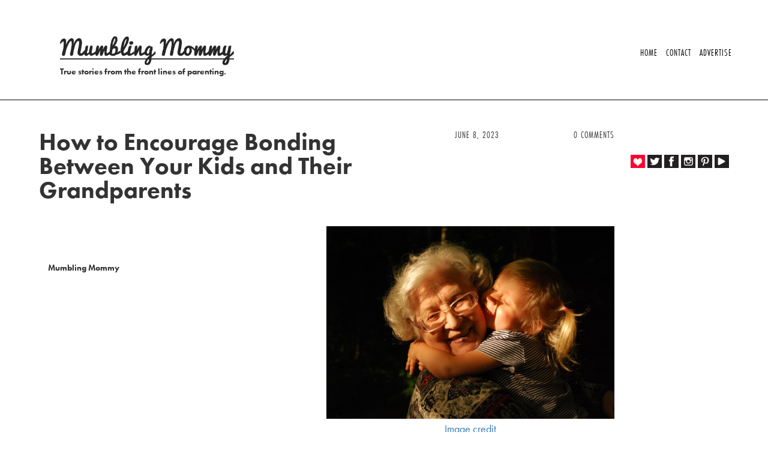

--- FILE ---
content_type: text/html; charset=UTF-8
request_url: https://mumblingmommy.com/2023/06/how-to-encourage-bonding-between-your-kids-and-their-grandparents.html
body_size: 11900
content:
<!DOCTYPE html>
<html lang="en-US">
<head>
<meta charset="UTF-8" />
<meta name="viewport" content="width=device-width" />
<meta name="google-site-verification" content="S_8UAWRLB_qGTJuaKc8HaAk6bWCTWB5caZvTtgTLyIs" />
<link rel="stylesheet" href="https://maxcdn.bootstrapcdn.com/bootstrap/3.3.7/css/bootstrap.min.css">
<link rel="stylesheet" type="text/css" href="https://mumblingmommy.com/wp-content/themes/mumblingmommy/style.css" />
<script src="https://use.typekit.net/zhd1swg.js"></script>
<script>try{Typekit.load({ async: true });}catch(e){}</script>
<link href='https://fonts.googleapis.com/css?family=Pacifico' rel='stylesheet' type='text/css'>
<meta name='robots' content='index, follow, max-image-preview:large, max-snippet:-1, max-video-preview:-1' />
	<style>img:is([sizes="auto" i], [sizes^="auto," i]) { contain-intrinsic-size: 3000px 1500px }</style>
	
	<!-- This site is optimized with the Yoast SEO plugin v26.8 - https://yoast.com/product/yoast-seo-wordpress/ -->
	<title>How to Encourage Bonding Between Your Kids and Their Grandparents - Mumbling Mommy</title>
	<link rel="canonical" href="https://mumblingmommy.com/2023/06/how-to-encourage-bonding-between-your-kids-and-their-grandparents.html" />
	<meta property="og:locale" content="en_US" />
	<meta property="og:type" content="article" />
	<meta property="og:title" content="How to Encourage Bonding Between Your Kids and Their Grandparents - Mumbling Mommy" />
	<meta property="og:description" content="Image credit Grandkids and grandparents have some of the best bonds around. When you think back on your beloved grandparents,&hellip;" />
	<meta property="og:url" content="https://mumblingmommy.com/2023/06/how-to-encourage-bonding-between-your-kids-and-their-grandparents.html" />
	<meta property="og:site_name" content="Mumbling Mommy" />
	<meta property="article:published_time" content="2023-06-08T16:42:00+00:00" />
	<meta property="article:modified_time" content="2023-06-08T16:42:02+00:00" />
	<meta property="og:image" content="https://mumblingmommy.com/wp-content/uploads/2023/06/image-4-1024x685.png" />
	<meta name="author" content="Mumbling Mommy" />
	<meta name="twitter:card" content="summary_large_image" />
	<meta name="twitter:label1" content="Written by" />
	<meta name="twitter:data1" content="Mumbling Mommy" />
	<meta name="twitter:label2" content="Est. reading time" />
	<meta name="twitter:data2" content="3 minutes" />
	<script type="application/ld+json" class="yoast-schema-graph">{"@context":"https://schema.org","@graph":[{"@type":"Article","@id":"https://mumblingmommy.com/2023/06/how-to-encourage-bonding-between-your-kids-and-their-grandparents.html#article","isPartOf":{"@id":"https://mumblingmommy.com/2023/06/how-to-encourage-bonding-between-your-kids-and-their-grandparents.html"},"author":{"name":"Mumbling Mommy","@id":"https://mumblingmommy.com/#/schema/person/e8f97a817fce4b184e771166573945c2"},"headline":"How to Encourage Bonding Between Your Kids and Their Grandparents","datePublished":"2023-06-08T16:42:00+00:00","dateModified":"2023-06-08T16:42:02+00:00","mainEntityOfPage":{"@id":"https://mumblingmommy.com/2023/06/how-to-encourage-bonding-between-your-kids-and-their-grandparents.html"},"wordCount":560,"commentCount":0,"image":{"@id":"https://mumblingmommy.com/2023/06/how-to-encourage-bonding-between-your-kids-and-their-grandparents.html#primaryimage"},"thumbnailUrl":"https://mumblingmommy.com/wp-content/uploads/2023/06/image-4-1024x685.png","articleSection":["Web"],"inLanguage":"en-US","potentialAction":[{"@type":"CommentAction","name":"Comment","target":["https://mumblingmommy.com/2023/06/how-to-encourage-bonding-between-your-kids-and-their-grandparents.html#respond"]}]},{"@type":"WebPage","@id":"https://mumblingmommy.com/2023/06/how-to-encourage-bonding-between-your-kids-and-their-grandparents.html","url":"https://mumblingmommy.com/2023/06/how-to-encourage-bonding-between-your-kids-and-their-grandparents.html","name":"How to Encourage Bonding Between Your Kids and Their Grandparents - Mumbling Mommy","isPartOf":{"@id":"https://mumblingmommy.com/#website"},"primaryImageOfPage":{"@id":"https://mumblingmommy.com/2023/06/how-to-encourage-bonding-between-your-kids-and-their-grandparents.html#primaryimage"},"image":{"@id":"https://mumblingmommy.com/2023/06/how-to-encourage-bonding-between-your-kids-and-their-grandparents.html#primaryimage"},"thumbnailUrl":"https://mumblingmommy.com/wp-content/uploads/2023/06/image-4-1024x685.png","datePublished":"2023-06-08T16:42:00+00:00","dateModified":"2023-06-08T16:42:02+00:00","author":{"@id":"https://mumblingmommy.com/#/schema/person/e8f97a817fce4b184e771166573945c2"},"breadcrumb":{"@id":"https://mumblingmommy.com/2023/06/how-to-encourage-bonding-between-your-kids-and-their-grandparents.html#breadcrumb"},"inLanguage":"en-US","potentialAction":[{"@type":"ReadAction","target":["https://mumblingmommy.com/2023/06/how-to-encourage-bonding-between-your-kids-and-their-grandparents.html"]}]},{"@type":"ImageObject","inLanguage":"en-US","@id":"https://mumblingmommy.com/2023/06/how-to-encourage-bonding-between-your-kids-and-their-grandparents.html#primaryimage","url":"https://mumblingmommy.com/wp-content/uploads/2023/06/image-4.png","contentUrl":"https://mumblingmommy.com/wp-content/uploads/2023/06/image-4.png","width":1467,"height":982},{"@type":"BreadcrumbList","@id":"https://mumblingmommy.com/2023/06/how-to-encourage-bonding-between-your-kids-and-their-grandparents.html#breadcrumb","itemListElement":[{"@type":"ListItem","position":1,"name":"Home","item":"https://mumblingmommy.com/"},{"@type":"ListItem","position":2,"name":"How to Encourage Bonding Between Your Kids and Their Grandparents"}]},{"@type":"WebSite","@id":"https://mumblingmommy.com/#website","url":"https://mumblingmommy.com/","name":"Mumbling Mommy","description":"True stories from the front lines of parenting.","potentialAction":[{"@type":"SearchAction","target":{"@type":"EntryPoint","urlTemplate":"https://mumblingmommy.com/?s={search_term_string}"},"query-input":{"@type":"PropertyValueSpecification","valueRequired":true,"valueName":"search_term_string"}}],"inLanguage":"en-US"},{"@type":"Person","@id":"https://mumblingmommy.com/#/schema/person/e8f97a817fce4b184e771166573945c2","name":"Mumbling Mommy","image":{"@type":"ImageObject","inLanguage":"en-US","@id":"https://mumblingmommy.com/#/schema/person/image/","url":"https://secure.gravatar.com/avatar/?s=96&d=blank&r=g","contentUrl":"https://secure.gravatar.com/avatar/?s=96&d=blank&r=g","caption":"Mumbling Mommy"},"url":"https://mumblingmommy.com/author/mumbling-mommy"}]}</script>
	<!-- / Yoast SEO plugin. -->


<link rel="alternate" type="application/rss+xml" title="Mumbling Mommy &raquo; Feed" href="https://mumblingmommy.com/feed" />
<link rel="alternate" type="application/rss+xml" title="Mumbling Mommy &raquo; Comments Feed" href="https://mumblingmommy.com/comments/feed" />
		<!-- This site uses the Google Analytics by MonsterInsights plugin v9.11.1 - Using Analytics tracking - https://www.monsterinsights.com/ -->
							<script src="//www.googletagmanager.com/gtag/js?id=G-96CPGZMMLW"  data-cfasync="false" data-wpfc-render="false" type="text/javascript" async></script>
			<script data-cfasync="false" data-wpfc-render="false" type="text/javascript">
				var mi_version = '9.11.1';
				var mi_track_user = true;
				var mi_no_track_reason = '';
								var MonsterInsightsDefaultLocations = {"page_location":"https:\/\/mumblingmommy.com\/2023\/06\/how-to-encourage-bonding-between-your-kids-and-their-grandparents.html\/"};
								if ( typeof MonsterInsightsPrivacyGuardFilter === 'function' ) {
					var MonsterInsightsLocations = (typeof MonsterInsightsExcludeQuery === 'object') ? MonsterInsightsPrivacyGuardFilter( MonsterInsightsExcludeQuery ) : MonsterInsightsPrivacyGuardFilter( MonsterInsightsDefaultLocations );
				} else {
					var MonsterInsightsLocations = (typeof MonsterInsightsExcludeQuery === 'object') ? MonsterInsightsExcludeQuery : MonsterInsightsDefaultLocations;
				}

								var disableStrs = [
										'ga-disable-G-96CPGZMMLW',
									];

				/* Function to detect opted out users */
				function __gtagTrackerIsOptedOut() {
					for (var index = 0; index < disableStrs.length; index++) {
						if (document.cookie.indexOf(disableStrs[index] + '=true') > -1) {
							return true;
						}
					}

					return false;
				}

				/* Disable tracking if the opt-out cookie exists. */
				if (__gtagTrackerIsOptedOut()) {
					for (var index = 0; index < disableStrs.length; index++) {
						window[disableStrs[index]] = true;
					}
				}

				/* Opt-out function */
				function __gtagTrackerOptout() {
					for (var index = 0; index < disableStrs.length; index++) {
						document.cookie = disableStrs[index] + '=true; expires=Thu, 31 Dec 2099 23:59:59 UTC; path=/';
						window[disableStrs[index]] = true;
					}
				}

				if ('undefined' === typeof gaOptout) {
					function gaOptout() {
						__gtagTrackerOptout();
					}
				}
								window.dataLayer = window.dataLayer || [];

				window.MonsterInsightsDualTracker = {
					helpers: {},
					trackers: {},
				};
				if (mi_track_user) {
					function __gtagDataLayer() {
						dataLayer.push(arguments);
					}

					function __gtagTracker(type, name, parameters) {
						if (!parameters) {
							parameters = {};
						}

						if (parameters.send_to) {
							__gtagDataLayer.apply(null, arguments);
							return;
						}

						if (type === 'event') {
														parameters.send_to = monsterinsights_frontend.v4_id;
							var hookName = name;
							if (typeof parameters['event_category'] !== 'undefined') {
								hookName = parameters['event_category'] + ':' + name;
							}

							if (typeof MonsterInsightsDualTracker.trackers[hookName] !== 'undefined') {
								MonsterInsightsDualTracker.trackers[hookName](parameters);
							} else {
								__gtagDataLayer('event', name, parameters);
							}
							
						} else {
							__gtagDataLayer.apply(null, arguments);
						}
					}

					__gtagTracker('js', new Date());
					__gtagTracker('set', {
						'developer_id.dZGIzZG': true,
											});
					if ( MonsterInsightsLocations.page_location ) {
						__gtagTracker('set', MonsterInsightsLocations);
					}
										__gtagTracker('config', 'G-96CPGZMMLW', {"forceSSL":"true","link_attribution":"true"} );
										window.gtag = __gtagTracker;										(function () {
						/* https://developers.google.com/analytics/devguides/collection/analyticsjs/ */
						/* ga and __gaTracker compatibility shim. */
						var noopfn = function () {
							return null;
						};
						var newtracker = function () {
							return new Tracker();
						};
						var Tracker = function () {
							return null;
						};
						var p = Tracker.prototype;
						p.get = noopfn;
						p.set = noopfn;
						p.send = function () {
							var args = Array.prototype.slice.call(arguments);
							args.unshift('send');
							__gaTracker.apply(null, args);
						};
						var __gaTracker = function () {
							var len = arguments.length;
							if (len === 0) {
								return;
							}
							var f = arguments[len - 1];
							if (typeof f !== 'object' || f === null || typeof f.hitCallback !== 'function') {
								if ('send' === arguments[0]) {
									var hitConverted, hitObject = false, action;
									if ('event' === arguments[1]) {
										if ('undefined' !== typeof arguments[3]) {
											hitObject = {
												'eventAction': arguments[3],
												'eventCategory': arguments[2],
												'eventLabel': arguments[4],
												'value': arguments[5] ? arguments[5] : 1,
											}
										}
									}
									if ('pageview' === arguments[1]) {
										if ('undefined' !== typeof arguments[2]) {
											hitObject = {
												'eventAction': 'page_view',
												'page_path': arguments[2],
											}
										}
									}
									if (typeof arguments[2] === 'object') {
										hitObject = arguments[2];
									}
									if (typeof arguments[5] === 'object') {
										Object.assign(hitObject, arguments[5]);
									}
									if ('undefined' !== typeof arguments[1].hitType) {
										hitObject = arguments[1];
										if ('pageview' === hitObject.hitType) {
											hitObject.eventAction = 'page_view';
										}
									}
									if (hitObject) {
										action = 'timing' === arguments[1].hitType ? 'timing_complete' : hitObject.eventAction;
										hitConverted = mapArgs(hitObject);
										__gtagTracker('event', action, hitConverted);
									}
								}
								return;
							}

							function mapArgs(args) {
								var arg, hit = {};
								var gaMap = {
									'eventCategory': 'event_category',
									'eventAction': 'event_action',
									'eventLabel': 'event_label',
									'eventValue': 'event_value',
									'nonInteraction': 'non_interaction',
									'timingCategory': 'event_category',
									'timingVar': 'name',
									'timingValue': 'value',
									'timingLabel': 'event_label',
									'page': 'page_path',
									'location': 'page_location',
									'title': 'page_title',
									'referrer' : 'page_referrer',
								};
								for (arg in args) {
																		if (!(!args.hasOwnProperty(arg) || !gaMap.hasOwnProperty(arg))) {
										hit[gaMap[arg]] = args[arg];
									} else {
										hit[arg] = args[arg];
									}
								}
								return hit;
							}

							try {
								f.hitCallback();
							} catch (ex) {
							}
						};
						__gaTracker.create = newtracker;
						__gaTracker.getByName = newtracker;
						__gaTracker.getAll = function () {
							return [];
						};
						__gaTracker.remove = noopfn;
						__gaTracker.loaded = true;
						window['__gaTracker'] = __gaTracker;
					})();
									} else {
										console.log("");
					(function () {
						function __gtagTracker() {
							return null;
						}

						window['__gtagTracker'] = __gtagTracker;
						window['gtag'] = __gtagTracker;
					})();
									}
			</script>
							<!-- / Google Analytics by MonsterInsights -->
		<script type="text/javascript">
/* <![CDATA[ */
window._wpemojiSettings = {"baseUrl":"https:\/\/s.w.org\/images\/core\/emoji\/16.0.1\/72x72\/","ext":".png","svgUrl":"https:\/\/s.w.org\/images\/core\/emoji\/16.0.1\/svg\/","svgExt":".svg","source":{"concatemoji":"https:\/\/mumblingmommy.com\/wp-includes\/js\/wp-emoji-release.min.js?ver=6.8.3"}};
/*! This file is auto-generated */
!function(s,n){var o,i,e;function c(e){try{var t={supportTests:e,timestamp:(new Date).valueOf()};sessionStorage.setItem(o,JSON.stringify(t))}catch(e){}}function p(e,t,n){e.clearRect(0,0,e.canvas.width,e.canvas.height),e.fillText(t,0,0);var t=new Uint32Array(e.getImageData(0,0,e.canvas.width,e.canvas.height).data),a=(e.clearRect(0,0,e.canvas.width,e.canvas.height),e.fillText(n,0,0),new Uint32Array(e.getImageData(0,0,e.canvas.width,e.canvas.height).data));return t.every(function(e,t){return e===a[t]})}function u(e,t){e.clearRect(0,0,e.canvas.width,e.canvas.height),e.fillText(t,0,0);for(var n=e.getImageData(16,16,1,1),a=0;a<n.data.length;a++)if(0!==n.data[a])return!1;return!0}function f(e,t,n,a){switch(t){case"flag":return n(e,"\ud83c\udff3\ufe0f\u200d\u26a7\ufe0f","\ud83c\udff3\ufe0f\u200b\u26a7\ufe0f")?!1:!n(e,"\ud83c\udde8\ud83c\uddf6","\ud83c\udde8\u200b\ud83c\uddf6")&&!n(e,"\ud83c\udff4\udb40\udc67\udb40\udc62\udb40\udc65\udb40\udc6e\udb40\udc67\udb40\udc7f","\ud83c\udff4\u200b\udb40\udc67\u200b\udb40\udc62\u200b\udb40\udc65\u200b\udb40\udc6e\u200b\udb40\udc67\u200b\udb40\udc7f");case"emoji":return!a(e,"\ud83e\udedf")}return!1}function g(e,t,n,a){var r="undefined"!=typeof WorkerGlobalScope&&self instanceof WorkerGlobalScope?new OffscreenCanvas(300,150):s.createElement("canvas"),o=r.getContext("2d",{willReadFrequently:!0}),i=(o.textBaseline="top",o.font="600 32px Arial",{});return e.forEach(function(e){i[e]=t(o,e,n,a)}),i}function t(e){var t=s.createElement("script");t.src=e,t.defer=!0,s.head.appendChild(t)}"undefined"!=typeof Promise&&(o="wpEmojiSettingsSupports",i=["flag","emoji"],n.supports={everything:!0,everythingExceptFlag:!0},e=new Promise(function(e){s.addEventListener("DOMContentLoaded",e,{once:!0})}),new Promise(function(t){var n=function(){try{var e=JSON.parse(sessionStorage.getItem(o));if("object"==typeof e&&"number"==typeof e.timestamp&&(new Date).valueOf()<e.timestamp+604800&&"object"==typeof e.supportTests)return e.supportTests}catch(e){}return null}();if(!n){if("undefined"!=typeof Worker&&"undefined"!=typeof OffscreenCanvas&&"undefined"!=typeof URL&&URL.createObjectURL&&"undefined"!=typeof Blob)try{var e="postMessage("+g.toString()+"("+[JSON.stringify(i),f.toString(),p.toString(),u.toString()].join(",")+"));",a=new Blob([e],{type:"text/javascript"}),r=new Worker(URL.createObjectURL(a),{name:"wpTestEmojiSupports"});return void(r.onmessage=function(e){c(n=e.data),r.terminate(),t(n)})}catch(e){}c(n=g(i,f,p,u))}t(n)}).then(function(e){for(var t in e)n.supports[t]=e[t],n.supports.everything=n.supports.everything&&n.supports[t],"flag"!==t&&(n.supports.everythingExceptFlag=n.supports.everythingExceptFlag&&n.supports[t]);n.supports.everythingExceptFlag=n.supports.everythingExceptFlag&&!n.supports.flag,n.DOMReady=!1,n.readyCallback=function(){n.DOMReady=!0}}).then(function(){return e}).then(function(){var e;n.supports.everything||(n.readyCallback(),(e=n.source||{}).concatemoji?t(e.concatemoji):e.wpemoji&&e.twemoji&&(t(e.twemoji),t(e.wpemoji)))}))}((window,document),window._wpemojiSettings);
/* ]]> */
</script>
<style id='wp-emoji-styles-inline-css' type='text/css'>

	img.wp-smiley, img.emoji {
		display: inline !important;
		border: none !important;
		box-shadow: none !important;
		height: 1em !important;
		width: 1em !important;
		margin: 0 0.07em !important;
		vertical-align: -0.1em !important;
		background: none !important;
		padding: 0 !important;
	}
</style>
<link rel='stylesheet' id='wp-block-library-css' href='https://mumblingmommy.com/wp-includes/css/dist/block-library/style.min.css?ver=6.8.3' type='text/css' media='all' />
<style id='classic-theme-styles-inline-css' type='text/css'>
/*! This file is auto-generated */
.wp-block-button__link{color:#fff;background-color:#32373c;border-radius:9999px;box-shadow:none;text-decoration:none;padding:calc(.667em + 2px) calc(1.333em + 2px);font-size:1.125em}.wp-block-file__button{background:#32373c;color:#fff;text-decoration:none}
</style>
<style id='global-styles-inline-css' type='text/css'>
:root{--wp--preset--aspect-ratio--square: 1;--wp--preset--aspect-ratio--4-3: 4/3;--wp--preset--aspect-ratio--3-4: 3/4;--wp--preset--aspect-ratio--3-2: 3/2;--wp--preset--aspect-ratio--2-3: 2/3;--wp--preset--aspect-ratio--16-9: 16/9;--wp--preset--aspect-ratio--9-16: 9/16;--wp--preset--color--black: #000000;--wp--preset--color--cyan-bluish-gray: #abb8c3;--wp--preset--color--white: #ffffff;--wp--preset--color--pale-pink: #f78da7;--wp--preset--color--vivid-red: #cf2e2e;--wp--preset--color--luminous-vivid-orange: #ff6900;--wp--preset--color--luminous-vivid-amber: #fcb900;--wp--preset--color--light-green-cyan: #7bdcb5;--wp--preset--color--vivid-green-cyan: #00d084;--wp--preset--color--pale-cyan-blue: #8ed1fc;--wp--preset--color--vivid-cyan-blue: #0693e3;--wp--preset--color--vivid-purple: #9b51e0;--wp--preset--gradient--vivid-cyan-blue-to-vivid-purple: linear-gradient(135deg,rgba(6,147,227,1) 0%,rgb(155,81,224) 100%);--wp--preset--gradient--light-green-cyan-to-vivid-green-cyan: linear-gradient(135deg,rgb(122,220,180) 0%,rgb(0,208,130) 100%);--wp--preset--gradient--luminous-vivid-amber-to-luminous-vivid-orange: linear-gradient(135deg,rgba(252,185,0,1) 0%,rgba(255,105,0,1) 100%);--wp--preset--gradient--luminous-vivid-orange-to-vivid-red: linear-gradient(135deg,rgba(255,105,0,1) 0%,rgb(207,46,46) 100%);--wp--preset--gradient--very-light-gray-to-cyan-bluish-gray: linear-gradient(135deg,rgb(238,238,238) 0%,rgb(169,184,195) 100%);--wp--preset--gradient--cool-to-warm-spectrum: linear-gradient(135deg,rgb(74,234,220) 0%,rgb(151,120,209) 20%,rgb(207,42,186) 40%,rgb(238,44,130) 60%,rgb(251,105,98) 80%,rgb(254,248,76) 100%);--wp--preset--gradient--blush-light-purple: linear-gradient(135deg,rgb(255,206,236) 0%,rgb(152,150,240) 100%);--wp--preset--gradient--blush-bordeaux: linear-gradient(135deg,rgb(254,205,165) 0%,rgb(254,45,45) 50%,rgb(107,0,62) 100%);--wp--preset--gradient--luminous-dusk: linear-gradient(135deg,rgb(255,203,112) 0%,rgb(199,81,192) 50%,rgb(65,88,208) 100%);--wp--preset--gradient--pale-ocean: linear-gradient(135deg,rgb(255,245,203) 0%,rgb(182,227,212) 50%,rgb(51,167,181) 100%);--wp--preset--gradient--electric-grass: linear-gradient(135deg,rgb(202,248,128) 0%,rgb(113,206,126) 100%);--wp--preset--gradient--midnight: linear-gradient(135deg,rgb(2,3,129) 0%,rgb(40,116,252) 100%);--wp--preset--font-size--small: 13px;--wp--preset--font-size--medium: 20px;--wp--preset--font-size--large: 36px;--wp--preset--font-size--x-large: 42px;--wp--preset--spacing--20: 0.44rem;--wp--preset--spacing--30: 0.67rem;--wp--preset--spacing--40: 1rem;--wp--preset--spacing--50: 1.5rem;--wp--preset--spacing--60: 2.25rem;--wp--preset--spacing--70: 3.38rem;--wp--preset--spacing--80: 5.06rem;--wp--preset--shadow--natural: 6px 6px 9px rgba(0, 0, 0, 0.2);--wp--preset--shadow--deep: 12px 12px 50px rgba(0, 0, 0, 0.4);--wp--preset--shadow--sharp: 6px 6px 0px rgba(0, 0, 0, 0.2);--wp--preset--shadow--outlined: 6px 6px 0px -3px rgba(255, 255, 255, 1), 6px 6px rgba(0, 0, 0, 1);--wp--preset--shadow--crisp: 6px 6px 0px rgba(0, 0, 0, 1);}:where(.is-layout-flex){gap: 0.5em;}:where(.is-layout-grid){gap: 0.5em;}body .is-layout-flex{display: flex;}.is-layout-flex{flex-wrap: wrap;align-items: center;}.is-layout-flex > :is(*, div){margin: 0;}body .is-layout-grid{display: grid;}.is-layout-grid > :is(*, div){margin: 0;}:where(.wp-block-columns.is-layout-flex){gap: 2em;}:where(.wp-block-columns.is-layout-grid){gap: 2em;}:where(.wp-block-post-template.is-layout-flex){gap: 1.25em;}:where(.wp-block-post-template.is-layout-grid){gap: 1.25em;}.has-black-color{color: var(--wp--preset--color--black) !important;}.has-cyan-bluish-gray-color{color: var(--wp--preset--color--cyan-bluish-gray) !important;}.has-white-color{color: var(--wp--preset--color--white) !important;}.has-pale-pink-color{color: var(--wp--preset--color--pale-pink) !important;}.has-vivid-red-color{color: var(--wp--preset--color--vivid-red) !important;}.has-luminous-vivid-orange-color{color: var(--wp--preset--color--luminous-vivid-orange) !important;}.has-luminous-vivid-amber-color{color: var(--wp--preset--color--luminous-vivid-amber) !important;}.has-light-green-cyan-color{color: var(--wp--preset--color--light-green-cyan) !important;}.has-vivid-green-cyan-color{color: var(--wp--preset--color--vivid-green-cyan) !important;}.has-pale-cyan-blue-color{color: var(--wp--preset--color--pale-cyan-blue) !important;}.has-vivid-cyan-blue-color{color: var(--wp--preset--color--vivid-cyan-blue) !important;}.has-vivid-purple-color{color: var(--wp--preset--color--vivid-purple) !important;}.has-black-background-color{background-color: var(--wp--preset--color--black) !important;}.has-cyan-bluish-gray-background-color{background-color: var(--wp--preset--color--cyan-bluish-gray) !important;}.has-white-background-color{background-color: var(--wp--preset--color--white) !important;}.has-pale-pink-background-color{background-color: var(--wp--preset--color--pale-pink) !important;}.has-vivid-red-background-color{background-color: var(--wp--preset--color--vivid-red) !important;}.has-luminous-vivid-orange-background-color{background-color: var(--wp--preset--color--luminous-vivid-orange) !important;}.has-luminous-vivid-amber-background-color{background-color: var(--wp--preset--color--luminous-vivid-amber) !important;}.has-light-green-cyan-background-color{background-color: var(--wp--preset--color--light-green-cyan) !important;}.has-vivid-green-cyan-background-color{background-color: var(--wp--preset--color--vivid-green-cyan) !important;}.has-pale-cyan-blue-background-color{background-color: var(--wp--preset--color--pale-cyan-blue) !important;}.has-vivid-cyan-blue-background-color{background-color: var(--wp--preset--color--vivid-cyan-blue) !important;}.has-vivid-purple-background-color{background-color: var(--wp--preset--color--vivid-purple) !important;}.has-black-border-color{border-color: var(--wp--preset--color--black) !important;}.has-cyan-bluish-gray-border-color{border-color: var(--wp--preset--color--cyan-bluish-gray) !important;}.has-white-border-color{border-color: var(--wp--preset--color--white) !important;}.has-pale-pink-border-color{border-color: var(--wp--preset--color--pale-pink) !important;}.has-vivid-red-border-color{border-color: var(--wp--preset--color--vivid-red) !important;}.has-luminous-vivid-orange-border-color{border-color: var(--wp--preset--color--luminous-vivid-orange) !important;}.has-luminous-vivid-amber-border-color{border-color: var(--wp--preset--color--luminous-vivid-amber) !important;}.has-light-green-cyan-border-color{border-color: var(--wp--preset--color--light-green-cyan) !important;}.has-vivid-green-cyan-border-color{border-color: var(--wp--preset--color--vivid-green-cyan) !important;}.has-pale-cyan-blue-border-color{border-color: var(--wp--preset--color--pale-cyan-blue) !important;}.has-vivid-cyan-blue-border-color{border-color: var(--wp--preset--color--vivid-cyan-blue) !important;}.has-vivid-purple-border-color{border-color: var(--wp--preset--color--vivid-purple) !important;}.has-vivid-cyan-blue-to-vivid-purple-gradient-background{background: var(--wp--preset--gradient--vivid-cyan-blue-to-vivid-purple) !important;}.has-light-green-cyan-to-vivid-green-cyan-gradient-background{background: var(--wp--preset--gradient--light-green-cyan-to-vivid-green-cyan) !important;}.has-luminous-vivid-amber-to-luminous-vivid-orange-gradient-background{background: var(--wp--preset--gradient--luminous-vivid-amber-to-luminous-vivid-orange) !important;}.has-luminous-vivid-orange-to-vivid-red-gradient-background{background: var(--wp--preset--gradient--luminous-vivid-orange-to-vivid-red) !important;}.has-very-light-gray-to-cyan-bluish-gray-gradient-background{background: var(--wp--preset--gradient--very-light-gray-to-cyan-bluish-gray) !important;}.has-cool-to-warm-spectrum-gradient-background{background: var(--wp--preset--gradient--cool-to-warm-spectrum) !important;}.has-blush-light-purple-gradient-background{background: var(--wp--preset--gradient--blush-light-purple) !important;}.has-blush-bordeaux-gradient-background{background: var(--wp--preset--gradient--blush-bordeaux) !important;}.has-luminous-dusk-gradient-background{background: var(--wp--preset--gradient--luminous-dusk) !important;}.has-pale-ocean-gradient-background{background: var(--wp--preset--gradient--pale-ocean) !important;}.has-electric-grass-gradient-background{background: var(--wp--preset--gradient--electric-grass) !important;}.has-midnight-gradient-background{background: var(--wp--preset--gradient--midnight) !important;}.has-small-font-size{font-size: var(--wp--preset--font-size--small) !important;}.has-medium-font-size{font-size: var(--wp--preset--font-size--medium) !important;}.has-large-font-size{font-size: var(--wp--preset--font-size--large) !important;}.has-x-large-font-size{font-size: var(--wp--preset--font-size--x-large) !important;}
:where(.wp-block-post-template.is-layout-flex){gap: 1.25em;}:where(.wp-block-post-template.is-layout-grid){gap: 1.25em;}
:where(.wp-block-columns.is-layout-flex){gap: 2em;}:where(.wp-block-columns.is-layout-grid){gap: 2em;}
:root :where(.wp-block-pullquote){font-size: 1.5em;line-height: 1.6;}
</style>
<link rel='stylesheet' id='stylesheet-css' href='https://mumblingmommy.com/wp-content/plugins/popular-post-widget/inc/style.css?ver=6.8.3' type='text/css' media='all' />
<link rel='stylesheet' id='sbfp_style-css' href='https://mumblingmommy.com/wp-content/plugins/statebuilt-facebook-page-like-popup/assets/sbfp.css?ver=6.8.3' type='text/css' media='all' />
<link rel='stylesheet' id='wp-components-css' href='https://mumblingmommy.com/wp-includes/css/dist/components/style.min.css?ver=6.8.3' type='text/css' media='all' />
<link rel='stylesheet' id='godaddy-styles-css' href='https://mumblingmommy.com/wp-content/mu-plugins/vendor/wpex/godaddy-launch/includes/Dependencies/GoDaddy/Styles/build/latest.css?ver=2.0.2' type='text/css' media='all' />
<script type="text/javascript" src="https://mumblingmommy.com/wp-content/plugins/google-analytics-for-wordpress/assets/js/frontend-gtag.min.js?ver=9.11.1" id="monsterinsights-frontend-script-js" async="async" data-wp-strategy="async"></script>
<script data-cfasync="false" data-wpfc-render="false" type="text/javascript" id='monsterinsights-frontend-script-js-extra'>/* <![CDATA[ */
var monsterinsights_frontend = {"js_events_tracking":"true","download_extensions":"doc,pdf,ppt,zip,xls,docx,pptx,xlsx","inbound_paths":"[{\"path\":\"\\\/go\\\/\",\"label\":\"affiliate\"},{\"path\":\"\\\/recommend\\\/\",\"label\":\"affiliate\"}]","home_url":"https:\/\/mumblingmommy.com","hash_tracking":"false","v4_id":"G-96CPGZMMLW"};/* ]]> */
</script>
<script type="text/javascript" src="https://mumblingmommy.com/wp-includes/js/jquery/jquery.min.js?ver=3.7.1" id="jquery-core-js"></script>
<script type="text/javascript" src="https://mumblingmommy.com/wp-includes/js/jquery/jquery-migrate.min.js?ver=3.4.1" id="jquery-migrate-js"></script>
<link rel="https://api.w.org/" href="https://mumblingmommy.com/wp-json/" /><link rel="alternate" title="JSON" type="application/json" href="https://mumblingmommy.com/wp-json/wp/v2/posts/14586" /><link rel="EditURI" type="application/rsd+xml" title="RSD" href="https://mumblingmommy.com/xmlrpc.php?rsd" />
<meta name="generator" content="WordPress 6.8.3" />
<link rel='shortlink' href='https://mumblingmommy.com/?p=14586' />
<link rel="alternate" title="oEmbed (JSON)" type="application/json+oembed" href="https://mumblingmommy.com/wp-json/oembed/1.0/embed?url=https%3A%2F%2Fmumblingmommy.com%2F2023%2F06%2Fhow-to-encourage-bonding-between-your-kids-and-their-grandparents.html" />
<link rel="alternate" title="oEmbed (XML)" type="text/xml+oembed" href="https://mumblingmommy.com/wp-json/oembed/1.0/embed?url=https%3A%2F%2Fmumblingmommy.com%2F2023%2F06%2Fhow-to-encourage-bonding-between-your-kids-and-their-grandparents.html&#038;format=xml" />
<link rel="icon" href="https://mumblingmommy.com/wp-content/uploads/2018/06/MM-Logo-With-Pic-V2-150x150.png" sizes="32x32" />
<link rel="icon" href="https://mumblingmommy.com/wp-content/uploads/2018/06/MM-Logo-With-Pic-V2-300x300.png" sizes="192x192" />
<link rel="apple-touch-icon" href="https://mumblingmommy.com/wp-content/uploads/2018/06/MM-Logo-With-Pic-V2-300x300.png" />
<meta name="msapplication-TileImage" content="https://mumblingmommy.com/wp-content/uploads/2018/06/MM-Logo-With-Pic-V2-300x300.png" />
		<style type="text/css" id="wp-custom-css">
			.page-id-75 #main-slider { display: none; }
.page-id-2320 #main-slider { display: none; }
.page-id-12244 #main-slider { display: none; }

.category-morning-four-podcast #header {
display: none;
}
.category-morning-four-podcast .header {
display: none;
}		</style>
		</head>
<body class="wp-singular post-template-default single single-post postid-14586 single-format-standard wp-theme-mumblingmommy">
<div id="wrapper" class="hfeed">
<header id="header" >
<section id="branding">
<a href="http://www.mumblingmommy.com"><img src="https://mumblingmommy.com/wp-content/themes/mumblingmommy/img/MM-Logo.png" alt="Mumbling Mommy"></a>
<h2 style="font-weight:bold; font-size:14px;">True stories from the front lines of parenting.</h2>
</section>
<nav id="menu">

    <div class="navbar-header">
    <!-- Collect the nav links, forms, and other content for toggling -->
    <div class="collapse navbar-collapse" id="defaultNavbar1">
     
        <div class="menu-menu-1-container"><ul id="menu-menu-1" class="menu"><li id="menu-item-36" class="menu-item menu-item-type-custom menu-item-object-custom menu-item-home menu-item-36"><a href="https://mumblingmommy.com">Home</a></li>
<li id="menu-item-16" class="menu-item menu-item-type-post_type menu-item-object-page menu-item-16"><a href="https://mumblingmommy.com/contact">Contact</a></li>
<li id="menu-item-12277" class="menu-item menu-item-type-post_type menu-item-object-post menu-item-12277"><a href="https://mumblingmommy.com/2018/02/advertise-morning-four-podcast.html">Advertise</a></li>
</ul></div>    </div>
    </div>
    </nav>
    <a href="#" id="toggle-menu"><img src="https://mumblingmommy.com/wp-content/themes/mumblingmommy/img/Menu-Button.png" alt="Menu"></a>
    
<nav id="the-main-menu">
  <div class="menu-menu-1-container"><ul id="menu-menu-2" class="menu"><li class="menu-item menu-item-type-custom menu-item-object-custom menu-item-home menu-item-36"><a href="https://mumblingmommy.com">Home</a></li>
<li class="menu-item menu-item-type-post_type menu-item-object-page menu-item-16"><a href="https://mumblingmommy.com/contact">Contact</a></li>
<li class="menu-item menu-item-type-post_type menu-item-object-post menu-item-12277"><a href="https://mumblingmommy.com/2018/02/advertise-morning-four-podcast.html">Advertise</a></li>
</ul></div></nav>     

</header>
<hr/>
<div id="container">


	
<span class="single-post-title">How to Encourage Bonding Between Your Kids and Their Grandparents</span>

<span class="single-post-date">June 8, 2023</span>
<span class="comment-count">0 Comments</span>
<div id="social-share-box">
                   <a href="javascript:void" onclick="window.open('https://twitter.com/intent/tweet?url=https://mumblingmommy.com/2023/06/how-to-encourage-bonding-between-your-kids-and-their-grandparents.html', 'Twitter', 'width=600, height=600');"><img src="https://mumblingmommy.com/wp-content/themes/mumblingmommy/img/share-like.png"></a>
                   <a href="javascript:void" onclick="window.open('https://twitter.com/intent/tweet?url=https://mumblingmommy.com/2023/06/how-to-encourage-bonding-between-your-kids-and-their-grandparents.html', 'Twitter', 'width=600, height=600');"><img src="https://mumblingmommy.com/wp-content/themes/mumblingmommy/img/share-twitter.png"></a>
                   
                   <a href="javascript:void" onclick="window.open('https://www.facebook.com/sharer/sharer.php?u=https://mumblingmommy.com/2023/06/how-to-encourage-bonding-between-your-kids-and-their-grandparents.html', 'Facebook', 'width=600, height=600');"><img src="https://mumblingmommy.com/wp-content/themes/mumblingmommy/img/share-facebook.png"></a>
                   
                   <a href="javascript:void" onclick="window.open('https://plus.google.com/share?url=https://mumblingmommy.com/2023/06/how-to-encourage-bonding-between-your-kids-and-their-grandparents.html', 'Google +', 'width=600, height=600');"><img src="https://mumblingmommy.com/wp-content/themes/mumblingmommy/img/share-insta.png"></a>
                   
                    <a href="javascript:void" onclick="window.open('http://pinterest.com/pin/create/link/?url=https://mumblingmommy.com/2023/06/how-to-encourage-bonding-between-your-kids-and-their-grandparents.html', 'Google +', 'width=600, height=600');"><img src="https://mumblingmommy.com/wp-content/themes/mumblingmommy/img/share-pinterest.png"></a>
                   <a href="mailto:?subject=How to Encourage Bonding Between Your Kids and Their Grandparents&amp;body=Check out this link https://mumblingmommy.com/2023/06/how-to-encourage-bonding-between-your-kids-and-their-grandparents.html"
   title="Share by Email"><img src="https://mumblingmommy.com/wp-content/themes/mumblingmommy/img/share-email.png"></a>
   
   </div>
   
    <div style="clear:both"></div>


<section id="content" role="main">




<div class="author-info col-md-3 col-sm-12">
<img alt='' src='https://secure.gravatar.com/avatar/?s=96&#038;d=blank&#038;r=g' srcset='https://secure.gravatar.com/avatar/?s=192&#038;d=blank&#038;r=g 2x' class='avatar avatar-96 photo avatar-default' height='96' width='96' decoding='async'/><span class="author-name">Mumbling Mommy</span>
<span class="author-meta"></span>

</div>



<div class="single-post-content col-md-9 col-sm-12"><div class="wp-block-image">
<figure class="aligncenter size-large is-resized"><img fetchpriority="high" decoding="async" src="https://mumblingmommy.com/wp-content/uploads/2023/06/image-4-1024x685.png" alt="" class="wp-image-14587" width="480" height="320" srcset="https://mumblingmommy.com/wp-content/uploads/2023/06/image-4-1024x685.png 1024w, https://mumblingmommy.com/wp-content/uploads/2023/06/image-4-300x201.png 300w, https://mumblingmommy.com/wp-content/uploads/2023/06/image-4-768x514.png 768w, https://mumblingmommy.com/wp-content/uploads/2023/06/image-4.png 1467w" sizes="(max-width: 480px) 100vw, 480px" /></figure></div>


<p class="has-text-align-center"><a href="https://unsplash.com/photos/L4nwL3195U0">Image credit</a></p>



<p>Grandkids and grandparents have some of the best bonds around. When you think back on your beloved grandparents, what instantly comes to your mind? Is it baking with your grandma? Is it going out walking with your grandpa? Maybe it’s as simple as sitting together and watching shows. Whatever the case may be, that bond between a grandparent and a grandchild is incredibly strong. So if you’re a parent, why not help strengthen that bond between your child and their grandparents?</p>



<p>Whether it’s your inlaws or your parents, your little one deserves to have that special bond. Regardless of whether your parents are getting assistance from <a href="https://www.instagram.com/caredotcom/">care.com</a> or not, they still need to have family in their life, especially their grandkids. So, here are some ways to encourage that special bonding!</p>



<h3 class="wp-block-heading">Host a Weekly Dinner</h3>



<p>If your parents or inlaws live fairly close, why not have dinner weekly or even biweekly? It sounds small, and granted; it is; these are where some of the more special memories are. It doesn’t need to be a birthday, a holiday, or even an anniversary. Instead, why not just make this normal? It gives your children a chance to bond, even if it’s a small meal. Plus, if you think about it, it’s going to give you a nice chance to bond with your parents or inlaws as well.&nbsp;</p>



<h3 class="wp-block-heading">Invite Grandparents to Extracurricular Activities</h3>



<p>For many children, their grandparents are the most important adults in their lives. Whether they are there to cheer them on at school events, help with homework, or simply listen to them talk about their day, kids love the one-on-one attention from their grandparents. Encourage your kids to communicate with their grandparents often, especially when it comes to watching them in <a href="https://childrenstheatre.org/">plays</a>, sports, or even just a practice session. In addition, many grandparents have special hobbies and skills that they enjoy teaching their grandchildren. Whether it is fishing or sewing, passing down these skills can be a great bonding experience for the entire family.</p>



<h3 class="wp-block-heading">Plan a Trip</h3>



<p>If your kids’ grandparents live far away, it can be difficult to schedule a time for them to spend together. However, there are still ways for them to bond over one-on-one excursions. One of the best options is to plan a special day trip or overnight excursion with the grandparents and your kids. This could be a trip to a local park, a nature center, or even an amusement park. If your kids are older, they may appreciate more hands-on activities like gardening or sewing lessons. But a full-on vacation with everyone involved can honestly be fantastic too. Plus, a full-on family vacation with the grandparents can be one of the best ways to <a href="https://mumblingmommy.com/2023/05/20-ways-to-spice-up-your-summer-and-stand-out-from-the-crowd.html">spice up any summer</a>!</p>



<h3 class="wp-block-heading">Grandparents Live Too Far Away? No Problem!</h3>



<p>Just because the grandparents may live far doesn’t mean that relationships need to be nonexistent. Having an ongoing pen-pal relationship by encouraging your child to write letters or draw pictures and send them to their grandparents on a regular basis is also a great way to keep a close connection going. Likewise, sending photos or videos via FaceTime, Messenger Kids, and Snapchat is a great way to help your children connect with their grandparents over a distance.</p>

<div style="clear:both"></div>

Category: Web<br/><br/>
Tags: <br/><br/>

</div>
<hr style="border: #7fe8ad 1px solid;;"/>
</div>
<ol class="commentlist">
</ol>
<section id="comments">
</section>
</div></section>
<div class="clear"></div>
</div>
<footer id="footer" >
<div id="copyright">
&copy; 2026 Mumbling Mommy. All Rights Reserved.<br/><a href="http://www.webbersites.com/">Webbersites Website Design & Development</a></div>
</footer>
</div>
<script type="speculationrules">
{"prefetch":[{"source":"document","where":{"and":[{"href_matches":"\/*"},{"not":{"href_matches":["\/wp-*.php","\/wp-admin\/*","\/wp-content\/uploads\/*","\/wp-content\/*","\/wp-content\/plugins\/*","\/wp-content\/themes\/mumblingmommy\/*","\/*\\?(.+)"]}},{"not":{"selector_matches":"a[rel~=\"nofollow\"]"}},{"not":{"selector_matches":".no-prefetch, .no-prefetch a"}}]},"eagerness":"conservative"}]}
</script>
	<div id="fb-root"></div>
	<script>(function(d, s, id) {
		var js, fjs = d.getElementsByTagName(s)[0];

		if (d.getElementById(id)) return;
			js = d.createElement(s); js.id = id;
			js.src = "//connect.facebook.net/en_US/sdk.js#xfbml=1&version=v2.5&appId=417184695094507";
			fjs.parentNode.insertBefore(js, fjs);
		} (document, 'script', 'facebook-jssdk'));
	</script>
	
		<div class="state-fb-pop-up">
			<div class="state-fb-pop-up-close">
				<img src="https://mumblingmommy.com/wp-content/plugins/statebuilt-facebook-page-like-popup/assets/images/popup-close-light.png" alt="Close">
			</div>
			<div class="state-fb-pop-up-wrap">					
	<div class="fb-page" data-href="https://www.facebook.com/mumblingmommy" data-width="318" data-small-header="false" data-adapt-container-width="true" data-hide-cover="false" data-show-facepile="true" data-show-posts="false">
		<div class="fb-xfbml-parse-ignore">
			<blockquote cite="https://www.facebook.com/mumblingmommy">
				<a href="https://www.facebook.com/mumblingmommy">Mumbling Mommy</a>
			</blockquote>
		</div>
	</div>
</div>		</div>

	
<script type="text/javascript" id="sbfp_script-js-extra">
/* <![CDATA[ */
var sbfp_script_data = {"countdown":"15","timeout":"10","fbpage":"mumblingmommy"};
/* ]]> */
</script>
<script type="text/javascript" src="https://mumblingmommy.com/wp-content/plugins/statebuilt-facebook-page-like-popup/assets/sbfp-script.js?ver=1.8.1" id="sbfp_script-js"></script>
		<script>'undefined'=== typeof _trfq || (window._trfq = []);'undefined'=== typeof _trfd && (window._trfd=[]),
                _trfd.push({'tccl.baseHost':'secureserver.net'}),
                _trfd.push({'ap':'wpaas_v2'},
                    {'server':'fd3059202462'},
                    {'pod':'c28-prod-p3-us-west-2'},
                                        {'xid':'42471702'},
                    {'wp':'6.8.3'},
                    {'php':'8.2.30'},
                    {'loggedin':'0'},
                    {'cdn':'1'},
                    {'builder':'wp-block-editor'},
                    {'theme':'mumblingmommy'},
                    {'wds':'0'},
                    {'wp_alloptions_count':'599'},
                    {'wp_alloptions_bytes':'469575'},
                    {'gdl_coming_soon_page':'0'}
                    , {'appid':'700408'}                 );
            var trafficScript = document.createElement('script'); trafficScript.src = 'https://img1.wsimg.com/signals/js/clients/scc-c2/scc-c2.min.js'; window.document.head.appendChild(trafficScript);</script>
		<script>window.addEventListener('click', function (elem) { var _elem$target, _elem$target$dataset, _window, _window$_trfq; return (elem === null || elem === void 0 ? void 0 : (_elem$target = elem.target) === null || _elem$target === void 0 ? void 0 : (_elem$target$dataset = _elem$target.dataset) === null || _elem$target$dataset === void 0 ? void 0 : _elem$target$dataset.eid) && ((_window = window) === null || _window === void 0 ? void 0 : (_window$_trfq = _window._trfq) === null || _window$_trfq === void 0 ? void 0 : _window$_trfq.push(["cmdLogEvent", "click", elem.target.dataset.eid]));});</script>
		<script src='https://img1.wsimg.com/traffic-assets/js/tccl-tti.min.js' onload="window.tti.calculateTTI()"></script>
		

<!-- jQuery (necessary for Bootstrap's JavaScript plugins) --> 
<script src="http://code.jquery.com/jquery-2.1.4.min.js"></script> 

<!-- Include all compiled plugins (below), or include individual files as needed --> 
<script src="https://mumblingmommy.com/wp-content/themes/mumblingmommy/js/bootstrap.js"></script>


<script>

$("#slider").on('slide.bs.carousel', function(evt) {

	   var step = $(evt.relatedTarget).index();

	   $('#slider_captions .carousel-caption:not(#caption-'+step+')').fadeOut('fast', function() {
	   		$('#caption-'+step).fadeIn();
	   });

	});



//magic is done here.
$( "#toggle-menu" ).click(function() {
  $( "#the-main-menu" ).slideToggle( "slow", function() {
  });
});




</script>




</body>
</html>









--- FILE ---
content_type: text/css
request_url: https://mumblingmommy.com/wp-content/themes/mumblingmommy/style.css
body_size: 4114
content:
/*
Theme Name: Mumbling Mommy
Theme URI: http://mumblingmommy.com
Author: WebberSites
Author URI: http://webbersites.com/

*/

html,body,div,span,applet,object,iframe,h1,h2,h3,h4,h5,h6,p,blockquote,pre,a,abbr,acronym,address,big,cite,code,del,dfn,em,img,ins,kbd,q,s,samp,small,strike,strong,sub,sup,tt,var,b,u,i,center,dl,dt,dd,ol,ul,li,fieldset,form,label,legend,table,caption,tbody,tfoot,thead,tr,th,td,article,aside,canvas,details,embed,figure,figcaption,footer,header,hgroup,menu,nav,output,ruby,section,summary,time,mark,audio,video{font-size:100%;font:inherit;padding:0;border:0;margin:0;vertical-align:baseline}body{line-height:1}ol,ul{list-style:none}blockquote,q{quotes:none}blockquote:before,blockquote:after,q:before,q:after{content:'';content:none}table{border-collapse:collapse;border-spacing:0}article,aside,details,figcaption,figure,footer,header,hgroup,menu,nav,section{display:block}.clear{clear:both}
.sticky{}.bypostauthor{}.wp-caption{}.wp-caption-text{}.gallery-caption{}.alignright{}.alignleft{}.aligncenter{}.screen-reader-text{clip:rect(1px, 1px, 1px, 1px);position:absolute !important}


body{
	font-family:'futura-pt';	
}

input#s {border:1px solid #000;}
article h1 {float:none;}
strong, b {font-weight:bold;}

a:hover {text-decoration:none !important;}

#slider_captions a{color:#FFFFFF;}
#slider_captions a:hover, .post-title a:hover {color:#82E7AF; text-decoration:none !important;}

article.hentry {margin-bottom:30px;}

article.hentry h2 {font-weight:bold;}
article.hentry h2 a {color:#000;}
/*MOBILE MENU*/
#toggle-menu {
	display: block;
	position: absolute;
	width: 50px;
	top: 10px;
	right: 10px;
	padding: 15px 10px;
	border: 0px;
}
#toggle-menu img {
	width: 100%;
	height: auto;
	display:none;
}


em {
    font-style: italic;
}

nav#the-main-menu {
	width: 100%;
	position: absolute;
	top: 90px;
	z-index: 999;
	background-color: hsla(27,41%,91%,0.9);
	display: none;
}
navv#the-main-menu ul {
	list-style-type: none;
}
nav#the-main-menu li {
	list-style: none;
	text-align: center;
	-webkit-transition: background-color .5s, -webkit-transform .5s;
	display:block;
}

#recent-posts-2 ul li a:hover {color:#000;}

.info-box img.avatar {width:60px; height:60px; border-radius:50%; float:left; display:block; margin-bottom:50px; margin-right:20px;}



.container {
    width: 1150px;
    margin:0 auto;
    padding: 0;
}
#container {
    width: 1150px;
    margin: 0 auto;
}
.menu-item {
    display: inline-block;
    padding: 10px 5px;
    letter-spacing: 1px;
}
.menu-item a{
	text-decoration:none;
	color:#000;
}
.menu-item:hover, .current_page_item{
	background:#7ee8ad;
	text-shadow: .1px .1px #000;
}
#branding {
    width: 400px;
    padding: 60px 35px 40px 60px;
	display:inline-block;
	float:left;
	
}
#branding img{
	width:290px;	
}
#menu{
	float: right;
    display: inline;
    font-family: 'futura-pt-condensed';
    padding: 70px 0 40px 0;
    font-size: 16px;
    text-transform: uppercase;
}
#header {
    width: 1200px;
    margin: 0 auto;
}
hr{
	width:100%;
	margin:50px 0;	
}
h1{
    text-transform: uppercase;
    font-size: 28px;
	/*width: 60%;*/
    float: left;
}

#sidebar {
    width: 325px;
    float: left;
}
#content{
    display: inline-block;
    width: 825px;
    float: right;
}
.widget-container {
    margin: 65px 70px 10px 0;
	margin-top:0;
    padding-bottom: 40px;
    border-bottom: 1px solid black;
}
.widget-title {
    text-transform: uppercase;
    font-family: 'futura-pt-condensed';
    font-size: 22px;
    margin-bottom: 10px;
}
p.ctx-nodefs { font-family: 'futura-pt' !important; font-weight:bold !important;}
#recent-posts-2 ul li a {
    color: #7ee8ad;
    text-transform: uppercase;
    text-decoration: none;
    font-size: 24px;
}
#recent-posts-2 ul li {
    padding: 15px 0;
    border-bottom: 2px solid #d3d3d3;
}
#annual_archive_widget-2 ul {
    background: #d8f8e6;
}
#annual_archive_widget-2 ul li {
    padding: 10px 15px;
}
#annual_archive_widget-2 ul li a {
    color: #000;
    text-decoration: none;
    text-transform: uppercase;
    font-size: 18px;
}
#annual_archive_widget-2 ul li a:hover {
    font-weight:bold;
}
.post-thumb { 
    width: 375px;
    height: auto;
    float: left;
    margin-right: 25px;
}

.post-preview{
	display:block;
	padding-bottom:25px;
    min-height: 250px;
    width: 825px;
}
.post-title a{color:#000;}
.post-title{
	font-family:'futura-pt';
font-weight:bold;	
	display:block;
	font-size:28px;
	line-height:31px;
}
.post-date{
	font-size: 10px;
    text-transform: uppercase;
	display:block;
	padding:20px 0;
}
.post-excerpt p {
    font-size: 14px;
    line-height: 26px;
    width: 350px;
    float: left;
	display:block;
    padding-bottom: 20px;

}
.thumb-read-more{
	font-family: 'futura-pt-condensed';
    background: #7ee8ad;
    color: #fff;
    padding: 5px 10px;
    font-size: 18px;
    letter-spacing: 1px;
    position: absolute;
    margin-left: 290px;
}
.thumb-box{
	width: 375px !important;
    display: flex;
    background-size: cover !important;
	background-position:center center !important;
    height: 230px;
	float:left;
}
.info-box{
	width:400px;
    height: auto;
	float:right;
}


input#searchsubmit {
    background: url(/staging/mumblingmommy/wp-content/themes/blankslate/img/search-icon.png);
    text-indent: -9999px;
    width: 35px;
    height: 30px;
    border: none;
}
#text-3 .textwidget {
    background: #d8f8e6;
}
input#s {
    background-color: transparent;
    border: 0;
    width: 205px;
    padding: 10px 0px;
    font-family: 'futura-pt';
    font-size: 14px;
    text-transform: uppercase;
    color: #7EE8AD;
	margin-left:10px;
}
#footer {
    width: 100%;
    margin: 40px auto;
	margin-bottom:0;
    text-align: center;
    text-transform: uppercase;
    font-family: 'futura-pt-condensed';
    color: #fff;
    background: #252525;
    padding: 40px 0;
}
#footer a{
	color:#fff !important;	
}
#footer a:hover{
	color:#7EE8AF !important;
}
li#text-3 {
    margin-top: 0 !important;
}
.single-post-title{
	 width:55%; 
	 display:block; float:left;
	font-size:40px;	
	font-family:'futura-pt';
font-weight:bold;
	/*display:inline;*/
	margin-bottom:40px;
}
.single-post-date, .comment-count {
    font-size: 16px;
    text-transform: uppercase;
    display: inline;
    padding: 0 60px;
    font-family: 'futura-pt-condensed';
    letter-spacing: 1px;
}

.single-post-content h3 {font-weight: bold; margin-bottom:20px; font-size:18px; margin-top:20px;}


.single-post-content ul, .single-post-content li {list-style:disc; list-style-type:disc; list-style-position:inside;   font-size: 18px;
    line-height: 34px;

    padding-bottom: 20px;

}
.single-post-content { 

height:auto;
  
	display:block;}

.single-post-content p {
    font-size: 18px;
    line-height: 34px;
   
    padding-bottom: 20px;

}
#social-share-box {
    float: right;
    margin-top: 25px;
}
.single-post-banner{
	width:auto;
	height:500px;
	margin:30px 0;
	
	clear:both;
	
	
}

.image-single {text-align:center; width:100%;}

.author-info{
	
}
.single-post #content{
	width:1150px;
}
/*.single-post .avatar{
	width:100px;
	height:100px;
	border-radius:100px;
	display:block;
	float:left !important;
}*/
.author-name{
	display: block;
    clear: both;
    font-weight: bold;
    font-size: 14px;
    padding: 10px 0;
}
.author-meta{
	display:block;
	 font-size: 14px;
    line-height: 20px;
  
    float: left;
    display: block;
    text-align: justify;

}
h3.comments-title {
    width: 250px;
    font-size: 31px;
    text-transform: uppercase;
    font-family: 'futura-pt-condensed';
	float:left;
	margin-bottom:20px;
}
section#comments-list {
    width: 1150px;
    margin: 0 auto;
}
#repsond{
    float: right;
    width: 825px;
    margin-top: 100px;
}
.vcard .avatar {
    width: 50px;
    height: 50px;
    border-radius: 50px;
    display: block;
    float: left !important;
    margin-right: 25px;
}
.says{
	display:none;	
}
.comments-right{
    width: 900px;
    float: right;
}
#respond {
    width: 1150px;
    margin: 130px auto 20px;
    clear: both;
    text-align: center;
    padding: 80px 0;
}
.fn{
    color: #a3a1a2;
    font-style: italic;
}
.comment-meta a {
    color: #a3a1a2;
    font-style: italic;
}
.comment-body p {
    line-height: 28px;
    margin: 20px 0 20px 75px;
}
a.comment-reply-link {
    background: #7fe8ad;
    color: #fff;
    text-transform: uppercase;
    text-decoration: none;
    font-family: 'futura-pt-condensed';
    font-size: 18px;
    padding: 4px 14px;
    margin-left: 75px;
}
.comment-form-comment label {
    display: none;
}
textarea#comment {
    margin: 20px 0;
}
#submit{
    background: #7fe8ad;
    color: #fff;
    text-transform: uppercase;
    text-decoration: none;
    font-family: 'futura-pt-condensed';
    font-size: 18px;
    padding: 4px 14px;
    border: 0;
	
}

#nav-below a {display:inline-block; background-color:#000; color:#FFF; padding:5px; margin-top:10px;}
.comment-body {
    margin-bottom: 80px;
}
#sidebar li {	list-style:none;}
.archive #sidebar{
	display:none;
}
.archive #content{
	width:1150px;
	margin:0 auto;	
}
.category-single-post {
    width: 380px;
    height: 230px;
    background-size: cover !important;
background-position:center center;
    float: left;
    margin: 1px;
    font-size: 33px;
    text-align: center;
    color: #fff;
	overflow:hidden;
	position:relative;

}
.category-single-post p {
    width: 100%;
    height: 100%;
   
   
}

h1.entry-title{float:none; width:100%; margin-bottom:20px;}

.category-single-post:after{
	background:	rgba(0, 0, 0, 0.4);
}
.parentX {background:	rgba(0, 0, 0, 0.4);}
.category-list{
	width:100%;
	margin-top:40px;
}
.post-categories li a {
    font-family: 'futura-pt-condensed';
    text-transform: uppercase;
    text-decoration: none;
    color: #000;
    font-size: 34px;
    letter-spacing: 1px;
    float: left;
    margin-bottom: 40px;
}
.category #searchform {
    float: right;
    background: #d8f8e6;
}
.cimg{
    width:100% !important;
}
.sub-submit{
        font-family: 'futura-pt-condensed';
    background: #000;
    color: #fff;
    padding: 5px 10px 5px;
    font-size: 16px;
    letter-spacing: 1px;
    text-transform: uppercase;
    border: black 3px solid;
    border-left: 0;
    border-top: 0;
    border-bottom: 0;
}
.email-input{
    border: 0;
    font-size: 18px;
    padding: 4px 0;
    margin: 0;
    width: 67%;
}	
#text-2 form{
	border: 1px black solid;
	border-right: 0;
}	
.carousel-caption {
			position: absolute;
			top: 0;
			text-align: left;
			left: inherit;
			right: inherit;
			    width: 90%;
    color: #fff;
}

.carousel-caption:not(#caption-0) {
    display: none;
}
#slider, #slider_captions{
	margin-top:0;	
}
#slider {
    border-right: 35px solid#82E7AF;
	padding:0
}
#slider_captions {
    background: #252525;
    height: 333px;
}
.home #slider_captions{
	height: 333px;	
}
.carousel-caption h2{
	font-family:'futura-pt';
font-weight:bold;
	font-size:28px;
	line-height:31px;
}
.carousel-caption p {
    font-family: 'futura-pt';
    font-size: 14px;
    line-height: 23px;
}

.row{
	margin:0 !important;	
}
.category #slider_captions{
	margin-top:0px !important;
}

.carousel-inner .item img{
		width:100%;
}
.page-id-9 #content{
	width:100%;	
}
.MTB-author-box{
	display:block;
	padding:20px 0;
	margin-top:50px;	
    min-height: 250px;
	
}
.MTB-author-box img {
    float: left;
    width: 150px;
    height: 150px;
    border-radius: 150px;
    margin: 0 30px;
}
.MTB-author-box .author-name{
	float:left;
	display: block;
    clear: both;
}
.MTB-author-box .author-email{
	float:left;
	display: block;
    clear: both;
	margin: 20px 0;
}
.MTB-author-box  .author-meta{
	float:left;    
	display: block;
    clear: both;
	width:90%;
    margin: 20px 0;
	
}
.MTB-author-box  .author-posts{
	float:left;    
	display: block;
    clear: both;
}
.MTB-info{
	width:80%;
	float:right;	
}
.carousel-caption .social-share-box{
		
}
#FSContact1{
	margin-top:30px;	
}
hr {border-color:#000;}

.portfolio-link {position:absolute; top:0; left:0; right:0; bottom:0;}

.slider-item {height:333px; background-size:cover; background-position:center center;}


.children h3 {margin:0; padding:0;}
.parentX{
  
  padding: 0;
  position: absolute;
height:100%;
 width:100%;
  top: 50%;
  -webkit-transform: translateY(-50%);
  -moz-transform:    translateY(-50%);
  -ms-transform:     translateY(-50%);
  -o-transform:      translateY(-50%);
  transform:         translateY(-50%);
  
}

.children{
 padding:0;
  display: block;
width:100%;
  position: relative;
  top: 50%;
    text-align:center;
  text-align: center;
  -webkit-transform: translateY(-50%);
  -moz-transform:    translateY(-50%);
  -ms-transform:     translateY(-50%);
  -o-transform:      translateY(-50%);
  transform:         translateY(-50%);
}


.single-post .avatar {width: 20%; height: 20%; border-radius: 50% !important; display: block; float: left !important; margin: 0 auto;}

#comments .avatar {width: 10%; height: 10%; border-radius: 50% !important; display: block; float: left !important; margin: 0 10px}


@media (max-width: 1200px) {
/*#slider_captions {height: 255px;}*/
.archive #content {width:100%;}

#branding h2 {font-size:1.2vw !important;}
#branding {padding-bottom:20px;}
}
@media (max-width: 992px) {
#slider_captions {height: 190px;}

#branding h2 {font-size:14px !important;}
} 

/* Medium to large desktop */
@media (min-width: 992px) and (max-width: 1150px) {
		
	.single-post-title{padding-left:30px;}
		
#branding img {width: 23vw;}
#branding {width: 100%; padding-top: 40px; display: block; float: none;}
#header, #container, .container, #footer{width:100%;}
#content{float:left; width:60%; /*margin-left:20%*/ }
.slider{width:80vw;}
#sidebar{width: 250px;margin-left: 10px;}
.widget-container {margin: 65px 20px 10px 0;}
.thumb-box {width: 300px !important; background-size: cover !important;  height: 180px;}

.info-box {width: 350px; float: left; margin-left: 30px;}
.post-preview{width: 90%; float:left;}

input#s{width: 180px;}
#menu{padding: 0px 0 20px 60px;}

.thumb-box {width: 30vw !important; background-size: cover !important; height: 18vw;}
#social-share-box{margin-right:30px;}
.author-meta{}
.author-info{}
.single-post #content{width: 100%; padding: 0 70px;}
.single-post-content p{ }
.single-post-content{}

section#comments-list {width: 88%; margin: 0 auto; padding: 60px;}
#respond {width: 90%; padding: 0;}
.info-box {width: 340px;}


.col-xs-8, .col-xs-4{width: 100%;}
#slider {border:none; margin: 0; padding:0}
#slider_captions {height: 225px; margin-top: 0;}
.home #slider_captions {height: 25vw;}
}
/* Tablet  */
@media (min-width: 768px) and (max-width: 991px) {
	.single-post-content p{ }
	h1 {text-align:center; width:100%;}
	.single-post-date, .comment-count {padding:0 0px; padding-right:30px;}
	.single-post-title{padding-left:30px;}
aside#sidebar{display:none;}
#footer {width: 100%;}
#header, #container, .container, #footer{width:100%;}
#content{float:left; width:76vw;}
.thumb-box {width: 300px !important; background-size: cover !important; height: 180px;}
.thumb-read-more{margin-left: 215px;}
.info-box {width: 350px; float: left; margin-left: 30px;}
.post-preview{width: 700px; float: none; margin-left: 30px;float:left;}
#menu{padding: 0 0 20px 0;}
.slider{width:80vw;}
#header{width:80%}
#branding{padding: 30px 35px 20px 0px;}

.author-meta{}
.author-info{}
.single-post #content{width: 100%; padding: 0 70px;}
.single-post-content p{}
.single-post-content{}

section#comments-list {width: 88%; margin: 0 auto; padding: 60px;}
.comments-right {width: 90%; float: left; margin-top: 50px;}
#respond {width: 90%; padding: 0;}
#FSContact1{margin:0 auto; max-width: 250px;}
.MTB-author-box img {margin: 0 50%; }
.MTB-info {width: 90%; float: none; margin:0 auto;}


.col-xs-8, .col-xs-4{width: 100%;}
#slider {border:none; margin: 0; padding:0}
#slider_captions {height: 225px; margin-top: 0;}
.home #slider_captions {height: 25vw;}

}

/* Tablet and under */
@media (max-width: 991px) {
	
	#header, #container, .container, #footer{width:100%;}
aside#sidebar{display:none;}
#toggle-menu img {display:block;}
#menu-menu-1{display:none;}
nav#the-main-menu {background-color: #7fe8ad; left: 0;}
.slider{width:80vw;}
#branding{padding: 15px 35px 40px 30px;}
.menu-item a {font-size: 3vw;}
.author-meta{}
.author-info{}
.single-post #content{width: 100%; padding: 0 70px;}
.single-post-content p{}
.single-post-content{}

section#comments-list {width: 88%; margin: 0 auto; padding: 60px;}
.comments-right {width: 90%; float: left; margin-top: 50px;}
#respond {width: 90%; padding: 0;}
.MTB-author-box img {margin: 0 50%;}

.col-xs-8, .col-xs-4{width: 100%;}
#slider {border:none; margin: 0; padding:0}
#slider_captions {height: 225px; margin-top: 0;}
.home #slider_captions, #slider_captions {height: 30vw;}
}


/* Mobile */
@media (max-width: 767px) {
	
	img.avatar {vertical-align:top;}
	.author-name{text-align: left; float:left; width:50% !important; vertical-align:top;}
	
	h1 {float:none;}
	.single-post-banner{
	width:100%;
	height:auto;
	
	
	clear:both;
	margin:30px 0;
	
}
	h3.comments-title {padding-top:30px;}
.single-post #content{width: 100%; padding: 0;}
.thumb-read-more{margin-left: 0; }
#header, #container, .container, #footer{width:100%;}
.slider{width:80vw;}
aside#sidebar{display:none;}
#content {width: 100%;float: left;}
.thumb-box{display:block; float:none;}
.thumb-box {width: 100% !important; background-size: cover !important; height: 70vw;}
.post-title, .carousel-caption h2 {font-size:6vw; line-height:6.2vw;}
.post-excerpt p {
    font-size: 14px;
    line-height: 26px;
    width: 100%;
   }
   
   


   


h1 {margin-top:15px;}
textarea#comment {width:100%;}
.info-box{display:block; float:none; width: 90%; margin: 5vw 5%; height:auto; padding-bottom:20vw;}
.post-preview{width:100%; margin: 0 auto;}
#branding{width:70%; padding: 5vw;}
#toggle-menu img{width:70%;}
.comments-right {width: 100%; float: left; margin-top: 50px;}
#respond {width: 90%; padding: 0;}
.home #slider_captions, #slider_captions {height: auto; min-height:60vw;}
.home .wp-user-avatar {display:none;}
.comment-count{display:none;}
.single-post-title{text-align:center; width:100%; float:none; display:block; margin-bottom: 10px; margin-top:10px;}
.single-post-date{text-align:center; width:100%; float:none; display:block;}
.author-meta{display:none;}

.single-post-content p {}
.single-post-content {}
.author-info {}
.single-post .avatar {width: 10%; height: 10%; border-radius: 50% !important; display: block; float: left !important; margin: 0 auto;}

#social-share-box{margin: 10px auto; width: 100%; text-align: center;}
.comment-author img{display:none !important;}
.comment-body p{margin: 20px 0 20px 0px;}
a.comment-reply-link{margin-left:0;}
hr {margin: 50px 0 0;}
.category-single-post {width: 80%; height:40vw; float: none; margin: 10px auto; }
.archive #content {width: 100%;}
.category #slider_captions {margin-top: 0 !important;}
h1{text-align:center; width:100%; display:block;}
.category #searchform {float: none; margin: 20px auto; width: 254px;}
.MTB-info {width: 90%; float: none; margin: 0 auto;}
.MTB-author-box img {margin: 20px auto 0;}
.author-name{text-align:center; width:100%;}
#FSContact1{width: 260px !important; margin: 40px auto;}
.single-post-title {font-size:6vw; line-height:9vw; padding:0 5%;}
}


@media (max-width: 480px) {
	.home #slider_captions, #slider_captions {height: auto; min-height:90vw;}
	.branding h2 {font-size:1vw;}
	.menu-item a {font-size: 5vw;}
	#header, #container, .container, #footer{width:100%;}
.slider{width:80vw;}
aside#sidebar{display:none;}
#branding img {width: 100%; height:auto;}
.home #slider_captions, #slider_captions {height: 50vw;}
}

@media (max-width: 320px) {
	#header, #container, .container, #footer{width:100%;}
.slider{width:80vw;}
aside#sidebar{display:none;}

}


img.alignright {float:right; margin:0 0 1em 1em}
img.alignleft {float:left; margin:0 1em 1em 0}
img.aligncenter {display: block; margin-left: auto; margin-right: auto}
a img.alignright {float:right; margin:0 0 1em 1em}
a img.alignleft {float:left; margin:0 1em 1em 0}
a img.aligncenter {display: block; margin-left: auto; margin-right: auto}

section#trackbacks-list.comments {display:none !important;}
.pingback {display:none !important;}
